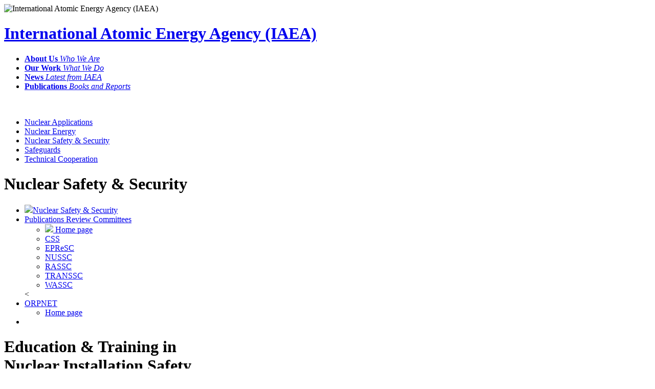

--- FILE ---
content_type: text/html
request_url: https://www-ns.iaea.org/training/ni/materials.asp
body_size: 13480
content:


<!DOCTYPE html PUBLIC "-//W3C//DTD XHTML 1.0 Strict//EN" "http://www.w3.org/TR/xhtml1/DTD/xhtml1-strict.dtd">
<html xmlns="http://www.w3.org/1999/xhtml" xml:lang="en" lang="en"><!-- InstanceBegin template="/Templates/ns_3col_blank.dwt" codeOutsideHTMLIsLocked="false" -->
<head>
<!-- InstanceBeginEditable name="Title" -->
<!--editable region - title -->
<title>E&amp;T in Nuclear Installation Safety</title>
<!--editable region - title end -->
<!-- InstanceEndEditable -->
<meta http-equiv="Content-Type" content="text/html; charset=utf-8" /> 
<!-- InstanceBeginEditable name="Meta Data" -->
<!--editable region - meta data -->
<meta name="Keywords" content="strategy on education, training, nuclear installation safety, preparation of training materials, training materials, training centres, computer based tools, computer-based tools, Standard Training Packages, standard training package" />
<meta name="Description" content="Education &amp; Training in 
Nuclear Installation Safety
The IAEA is assisting Member States to develop sustainable systems to maintain technical competence in nuclear safety. The following is the structure established in the IAEA's nuclear safety programme to address these current safety issues." />
<!--editable region - meta data end -->
<!-- InstanceEndEditable -->
<link rel="stylesheet" type="text/css" media="screen" href="/css/screen.css" />
	<link rel="stylesheet" type="text/css" media="screen" href="/css/standard.css" />
	<link rel="stylesheet" type="text/css" media="print" href="/css/print.css" />
	<!--[if lte IE 7]><link rel="stylesheet" type="text/css" media="screen" href="/css/ie.css" /><![endif]-->
	<!--[if lte IE 6]><link rel="stylesheet" type="text/css" media="screen" href="/css/ie6.css" /><![endif]-->
	<link rel="stylesheet" type="text/css" media="screen" href="/css/nss.css" /> 
<!-- InstanceBeginEditable name="Head Scripts" -->
<!--editable region - head -->
<script type="text/javascript">

function MM_swapImgRestore() { //v3.0
  var i,x,a=document.MM_sr; for(i=0;a&&i<a.length&&(x=a[i])&&x.oSrc;i++) x.src=x.oSrc;
}
function MM_preloadImages() { //v3.0
  var d=document; if(d.images){ if(!d.MM_p) d.MM_p=new Array();
    var i,j=d.MM_p.length,a=MM_preloadImages.arguments; for(i=0; i<a.length; i++)
    if (a[i].indexOf("#")!=0){ d.MM_p[j]=new Image; d.MM_p[j++].src=a[i];}}
}

function MM_findObj(n, d) { //v4.01
  var p,i,x;  if(!d) d=document; if((p=n.indexOf("?"))>0&&parent.frames.length) {
    d=parent.frames[n.substring(p+1)].document; n=n.substring(0,p);}
  if(!(x=d[n])&&d.all) x=d.all[n]; for (i=0;!x&&i<d.forms.length;i++) x=d.forms[i][n];
  for(i=0;!x&&d.layers&&i<d.layers.length;i++) x=MM_findObj(n,d.layers[i].document);
  if(!x && d.getElementById) x=d.getElementById(n); return x;
}

function MM_swapImage() { //v3.0
  var i,j=0,x,a=MM_swapImage.arguments; document.MM_sr=new Array; for(i=0;i<(a.length-2);i+=3)
   if ((x=MM_findObj(a[i]))!=null){document.MM_sr[j++]=x; if(!x.oSrc) x.oSrc=x.src; x.src=a[i+2];}
}
</script>
<script src="/scripts/AC_RunActiveContent.js" type="text/javascript"></script>
<script type="text/javascript" src="/scriptlibrary/jquery.min.js"></script>
<script type="text/javascript" src="/scriptlibrary/fadeslideshow.js"></script>
<script type="text/javascript">

var mygallery=new fadeSlideShow({
	wrapperid: "fadeshow1", //ID of blank DIV on page to house Slideshow
	dimensions: [200, 200], //width/height of gallery in pixels. Should reflect dimensions of largest image
	imagearray: [
		["/images/ni/training/hrd-policy/icon_hrd-policy.jpg"],
		["/images/ni/training/mtu/icon_mtu.jpg"] //<--no trailing comma after very last image element!
	],
	displaymode: {type:'auto', pause:3000, cycles:0, wraparound:false},
	persist: false, //remember last viewed slide and recall within same session?
	fadeduration: 1000, //transition duration (milliseconds)
	descreveal: "ondemand",
	togglerid: ""
})
</script>
	
<!--editable region - head end -->
<!-- InstanceEndEditable -->
	<script type="text/javascript" src="/scriptlibrary/nav-main.js"></script>	
	<script type="text/javascript" src="/scriptlibrary/head.js"></script>
</head>
<body class="work standard subpage-3col" onLoad="MM_preloadImages('/images/ni/training/images_web_video_presentations/strategy/moracho-strategy_click.png','/images/ni/training/images_web_video_presentations/strategy/moracho-strategy_over.png')">



	<div id="wrapper">
	<div id="container">
	<a name="top" id="top"></a>
	<div id="header">
	<img src="/images/ui/logo_print.gif" class="hide" alt="International Atomic Energy Agency (IAEA)" />
	<!--ul class="toplinks">
		<li><a href="http://www.iaea.org/About/contact.html" target="_blank">Contact Us</a></li>
		<li><a href="http://www.iaea.org/sitemap.html" target="_blank">Site Index</a></li>
		<li class="last"><a href="http://www.iaea.org/feeds.html" target="_blank">News Feeds</a></li>
	</ul-->
	<div class="logo">
		<h1><a href="https://www.iaea.org/" rel="home" title="Go to IAEA homepage">International Atomic Energy Agency (IAEA)<span></span></a></h1>
	</div><!-- / logo -->
    <!--form id="search-form" method="get" action="/search/default.asp">
		<fieldset>
		<label class="hide" for="search-input">Search site</label>
<input type="text" name="qu" value="Search this site" id="search-input" maxlength="50" onfocus="if
(this.value==this.defaultValue) this.value='';" />
    <input type="image" src="/images/ui/btn_search.gif" id="go" value="Submit" alt="Submit" />
      <input type="hidden" name="sitesearch" value="IAEA.org" />
<div id="search-radio">	
<table width="60" border="0" cellspacing="0" cellpadding="1">
  <tr><td>NS</td><td><input type="radio" name="location" value="ns" checked="checked" class="radiobutton" /></td><td>IAEA</td><td><input type="radio" name="location" value="google" class="radiobutton" /></td></tr>
</table>
</div>
      <input type="hidden" name="action" value="search" />
		</fieldset>
</form-->
	<ul class="navigation">
		<li class="nav-about"><a href="https://www.iaea.org/about"><span> <strong>About Us</strong> <em>Who We Are</em> </span></a></li>
		<li class="nav-work"><a href="https://www.iaea.org/"><span> <strong>Our Work</strong> <em>What We Do</em> </span></a></li>
		<li class="nav-news"><a href="https://www.iaea.org/news"><span> <strong>News</strong> <em>Latest from IAEA</em> </span></a></li>
		<li class="nav-publications"><a href="https://www.iaea.org/publications"><span> <strong>Publications</strong> <em>Books and Reports</em> </span></a></li>
		<!--li class="nav-earchives"><a href="https://www.iaea.org/DataCenter/index.html" target="_blank"><span> <strong>Nucleus</strong> <em>Specialized&nbsp;Resources</em> </span></a></li-->
	</ul>
</div><!-- / header -->
<table width="60" border="0" cellspacing="0" cellpadding="1">
  <tr><td>&nbsp;</td><td>&nbsp;</td><td>&nbsp;</td><td>&nbsp;</td></tr>
</table>

	<div id="main">
		  <div id="sub-nav">		<ul>
	        	<li><a href="http://www-naweb.iaea.org/na/index.html" target="_blank">Nuclear Applications</a></li>
			<li><a href="http://www.iaea.org/OurWork/ST/NE/index.html" target="_blank">Nuclear Energy </a></li>
	        	<li class="selected"><a href="/">Nuclear Safety & Security</a></li>
	        	<li><a href="http://www.iaea.org/OurWork/SV/Safeguards/index.html" target="_blank">Safeguards</a></li>
	        	<li><a href="http://www-tc.iaea.org/tcweb/default.asp" target="_blank">Technical Cooperation</a></li>
		</ul>
<h1>Nuclear Safety &amp; Security</h1>
	  </div><!-- / subnav -->
<div id="side-navigation">


<!-- Menu Structure [Menu 0] -->
<ul id="qm0" class="qmmc">
		
        <li><a href="/default.asp"><img src="/images/ui/ico_home.png" class="navhome" />Nuclear Safety &amp; Security</a></li>

<!-- <li><a class="qmparent" href="javascript:;">Safety & Security Framework</a>
          <ul>
           <li><a class="subtop" href="/coordination/gnssn.asp?s=110&amp;l=126">Global Nuclear Safety & Security Network</a></li>

            <li><a class="qmparent" href="javascript:;">Infrastructure</a>
            			<ul>
			<li><a class="subtop" href="/tech-areas/safety-infrastructure/default.asp?s=117&l=118">Safety</a></li>
			<li><a class="subtop" href="javascript:;">Security</a></li>
			</ul></li>

         
                <li><a href="/tech-areas/seismic-safety/default.asp?s=2&l=13" target="_blank" class="subtop">International Seismic Safety Centre</a></li>
                <li><a href="/coordination/tso.asp?s=110&l=127" class="subtop">Technical &amp; Scientific Support Organizations</a></li>
          </ul></li>            
-->
	<!--li><a class="qmparent" href="javascript:;">Technical Areas</a>

		<ul>
			<li><a class="qmparent" href="javascript:;">Emergency Preparedness &amp; Response</a>
				<ul>
					<li><a class="subtop" href="/tech-areas/emergency/default.asp?s=1&l=5"><img src="/images/ui/ico_home.png" class="noborder" /> Home page</a></li>
					<li><a class="subtop" href="/tech-areas/emergency/international-response-system.asp?s=1&amp;l=4">International Framework</a></li>
					<li><a class="subtop" href="/tech-areas/emergency/preparedness.asp?s=1&l=1">Preparedness</a></li>
					<li><a class="subtop" href="/tech-areas/emergency/iaea-response-system.asp?s=1&l=65">Response</a></li>
				</ul>
			</li>
			<li><a class="qmparent" href="javascript:;">Nuclear Installations </a>
				<ul>
					<li><a class="subtop" href="/home/nis.asp?s=2&l=16"><img src="/images/ui/ico_home.png" class="noborder" /> Home page</a></li>
					<li><a class="subtop" href="/tech-areas/engineering-safety/default.asp?s=2&l=6">Engineering Safety</a></li>
					<li><a class="subtop" href="/tech-areas/fuel-cycle-safety/default.asp?s=2&l=7">Fuel Cycle Safety</a></li>
					<li><a class="subtop" href="/tech-areas/operational-safety/default.asp?s=2&l=8">Operational Safety</a></li>
					<li><a class="subtop" href="/tech-areas/regulatory-infrastructure/ni-infrastructure.asp?s=2&l=9">Regulatory Infrastructure</a></li>
					<li><a class="subtop" href="/tech-areas/research-reactor-safety/default.asp?s=2&l=10">Research Reactors</a></li>
					<li><a class="subtop" href="/tech-areas/safety-assessment/default.asp?s=2&l=11">Safety Assessment</a></li>
					<li><a class="subtop" href="/tech-areas/operational-safety/default.asp?s=2&l=12#safety_culture">Safety Culture</a></li>
					<li><a class="subtop" href="/tech-areas/seismic-safety/default.asp?s=2&l=13">Site & Seismic Safety</a></li>
					<li><a class="subtop" href="/reviews/default.asp?s=2&l=14">Safety Reviews</a></li>
					<li><a class="subtop" href="/home/ni/databases.asp?s=2&amp;l=15">Safety Databases</a></li>
				</ul>
			</li>

		<li><a class="qmparent" href="javascript:;">Radiation Transport & Waste</a>

			<ul>
			<li><a class="subtop" href="/home/rtws.asp?s=3&l=25"><img src="/images/ui/ico_home.png" class="noborder" /> Home page</a></li>
			<li><a class="subtop" href="/tech-areas/radiation-safety/source.asp?s=3&l=22">Control of radiation sources</a></li>
			<li><a class="subtop" href="/tech-areas/waste-safety/decommissioning.asp?s=3&l=17">Decommissioning</a></li>
			<li><a class="subtop" href="/tech-areas/waste-safety/dischargeable.asp?s=3&l=18">Environmental assessment</a></li>
			<li><a class="subtop" href="/tech-areas/rw-ppss/exposure-to-natural-radiation.asp?s=3&l=19">Exposure to radiation from natural sources</a></li>
			<li><a class="subtop" href="/tech-areas/rw-ppss/occupational.asp?s=3&l=20">Occupational protection</a></li>
			<li><a class="subtop" href="/tech-areas/radiation-safety/patients.asp?s=3&l=21">Protection of patients</a></li>
			<li><a class="subtop" href="/tech-areas/radiation-safety/public-radiation-protection.asp?s=3&l=109">Public radiation protection</a></li>
			<li><a class="subtop" href="/tech-areas/radiation-safety/radiation-protection.asp?s=3&l=95">Radiation protection</a></li>
			<li><a class="subtop" href="/tech-areas/waste-safety/remediation.asp?s=3&l=91">Remediation</a></li>
			<li><a class="subtop" href="/tech-areas/radiation-safety/transport.asp?s=3&amp;l=23">Transport safety</a></li>
			<li><a class="subtop" href="/tech-areas/waste-safety/disposable.asp?s=3&l=24">Waste management</a></li>
			</ul></li>

		<li><a class="qmparent" href="javascript:;">Security</a>
			<ul>
				<li><a class="subtop" href="/security/default.asp?s=4&l=33"><img src="/images/ui/ico_home.png" class="noborder" /> Home page</a></li>
				<li><a class="subtop" href="/security/legal_instruments.asp?s=4&l=29">Adherence to international legal instruments</a></li>
				<li><a class="subtop" href="/security/advisory.asp?s=4&l=26">Advisory, evaluation & response missions</a></li>
				<li><a class="subtop" href="/security/training.asp?s=4&l=27">Human resource development</a></li>
				<li><a class="subtop" href="/security/coordination.asp?s=4&l=31">Information coordination & analysis</a></li>
				<li><a class="subtop" href="/security/mpe.asp?s=4&l=32">Major public events</a></li>
				<li><a class="subtop" href="/security/technical.asp?s=4&l=30">Technical upgrades</a></li>
			</ul>
		</li>
		<li><a class="subtop" href="/tech-areas/safety-infrastructure/default.asp?s=0&l=94">Safety Infrastructure</a></li>
	</ul></li-->
    
	<li><a class="qmparent" href="javascript:;">Publications Review Committees</a>
		<ul>
			<li><a class="subtop" href="/committees/default.asp?s=5&l=90"><img src="/images/ui/ico_home.png" class="noborder" /> Home page</a></li>
			<li><a class="subtop" href="/committees/css/default.asp">CSS</a></li>
			<li><a class="subtop" href="/committees/epresc/default.asp">EPReSC</a></li>
			<li><a class="subtop" href="/committees/nussc/default.asp">NUSSC</a></li>
			<li><a class="subtop" href="/committees/rassc/default.asp">RASSC</a></li>
			<li><a class="subtop" href="/committees/transsc/default.asp">TRANSSC</a></li>
			<li><a class="subtop" href="/committees/wassc/default.asp">WASSC</a></li>
			<!--li><a class="subtop" href="/committees/default.asp?s=5&l=37">The Commission and Committees</a></li-->
			<!--li><a class="subtop" href="/security/nuclear_security_series.asp?s=5&l=35">Security Series</a></li-->
			<!--li><a class="subtop" href="/publications/information.asp?s=5&l=36">Series information</a></li-->
			<!--li><a class="subtop" href="/publications/default.asp?s=5&l=120">Other publications</a></li-->
			<!--li><a class="subtop" href="/committees/default.asp?s=5&l=37">Review committees</a></li-->
		</ul>
	</li>
	
	<!--li><a class="qmparent" href="javascript:;">Conventions & Codes</a>

		<ul>
			<li><a class="subtop" href="https://www.iaea.org/topics/conventions"><img src="/images/ui/ico_home.png" class="noborder" /> Home page</a></li>
			<li><a class="subtop" href="https://www.iaea.org/topics/conventions-on-emergency-preparedness-and-response">Assistance in the case of a nuclear accident or radiological emergency</a></li>
			<li><a class="subtop" href="/conventions/nuclear-safety.asp?s=6&l=41">Convention on nuclear safety</a></li>
			<li><a class="subtop" href="https://www.iaea.org/topics/nuclear-security-conventions">Convention on physical protection of nuclear material</a></li>
			<li><a class="subtop" href="https://www.iaea.org/topics/conventions-on-emergency-preparedness-and-response">Early notification of a nuclear accident</a></li>
			<li><a class="subtop" href="/conventions/waste-jointconvention.asp?s=6&l=40">Joint convention</a></li>
			<li><a class="subtop" href="/conventions/default.asp?s=6&l=43#1">Codes of conduct </a></li>
		</ul>
	</li-->

<	<li><a class="qmparent" href="javascript:;">ORPNET</a>
		<ul>
			<li><a class="subtop" href="/tech-areas/communication-networks/orpnet/default.asp?s=9&l=78" class="noborder" /> Home page</a></li>
		</ul>
	</li>

	<!--li><a class="qmparent" href="javascript:;">Meetings</a> 
		<ul>
			<li><a class="subtop" href="/meetings/default.asp?s=10&l=79">Meeting calendar</a></li>
			<li><a class="subtop" href="/meetings/ns/senior-regulators.asp?s=10&l=82">Senior regulators meeting</a></li>
		</ul>
	</li-->


	<!--li><a class="qmparent" href="javascript:;">Special projects</a>
	
		<ul>
		<li><a class="subtop" href="/projects/chernobyl.asp?s=8&l=58">Chernobyl</a></li>
		<li><a class="subtop" href="/projects/craft/default.asp?s=8&l=123">CRAFT</a></li>
		<li><a class="subtop" href="/projects/darod/default.asp?s=8&l=128">DAROD</a></li>
		<li><a class="subtop" href="/projects/drima/default.asp?s=8&l=125">DRiMa</a></li>
		<li><a class="subtop" href="/projects/roman_bulgar/bulgaria.asp?s=8&l=61">EBP Bulgaria</a></li>
		<li><a class="subtop" href="/projects/issc/default.asp?s=8&l=122">EBP ISSC</a></li>
		<li><a class="subtop" href="/projects/roman_bulgar/romania.asp?s=8&l=62">EBP Romania</a></li>
		<li><a class="subtop" href="/projects/ukraine/default.asp?s=8&l=93">EBP Ukraine</a></li>
		<li><a class="subtop" href="/projects/ec-insc/default.asp?s=8&l=71">EC INSC</a></li>
		<li><a class="subtop" href="/projects/emras/emras2/default.asp?s=8&l=63">EMRAS II</a></li>
		<li><a class="subtop" href="/projects/geosaf/geosaf-2.asp?s=8&amp;l=92">GEOSAF II</a></li>
		<li><a class="subtop" href="/projects/hidra/default.asp?s=8&l=124">HIDRA</a></li>
		<li><a class="subtop" href="/projects/igall/default.asp?s=8&l=98">IGALL</a></li>
		<li><a class="subtop" href="/projects/iraq/default.asp?s=8&l=66">Iraq decommissioning project</a></li>
		<li><a class="subtop" href="/projects/modaria/default.asp?s=8&l=116">MODARIA</a></li>
		<li><a class="subtop" href="/projects/modaria/modaria2.asp?s=8&l=129">MODARIA II</a></li>
		<li><a class="subtop" href="/projects/prism/default.asp?s=8&l=67">PRISM</a></li>
		<li><a class="subtop" href="/projects/r2d2project/default.asp?s=8&l=68">R2D2P</a></li>
		<li><a class="subtop" href="/projects/rsls/default.asp?s=8&l=99">RSLS</a></li>
		</ul></li-->

<li class="qmclear">&nbsp;</li></ul>
<!-- last link number was 129 .. 64, 70 are free --> <!--
<script type="text/javascript">
<!--
function MM_findObj(n, d) { //v4.01
  var p,i,x;  if(!d) d=document; if((p=n.indexOf("?"))>0&&parent.frames.length) {
    d=parent.frames[n.substring(p+1)].document; n=n.substring(0,p);}
  if(!(x=d[n])&&d.all) x=d.all[n]; for (i=0;!x&&i<d.forms.length;i++) x=d.forms[i][n];
  for(i=0;!x&&d.layers&&i<d.layers.length;i++) x=MM_findObj(n,d.layers[i].document);
  if(!x && d.getElementById) x=d.getElementById(n); return x;
}

function YY_checkform() { //v4.66
//copyright (c)1998,2002 Yaromat.com
  var args = YY_checkform.arguments; var myDot=true; var myV=''; var myErr='';var addErr=false;var myReq;
  for (var i=1; i<args.length;i=i+4){
    if (args[i+1].charAt(0)=='#'){myReq=true; args[i+1]=args[i+1].substring(1);}else{myReq=false}
    var myObj = MM_findObj(args[i].replace(/\[\d+\]/ig,""));
    myV=myObj.value;
    if (myObj.type=='text'||myObj.type=='password'||myObj.type=='hidden'){
      if (myReq&&myObj.value.length==0){addErr=true}
      if ((myV.length>0)&&(args[i+2]==1)){ //fromto
        var myMa=args[i+1].split('_');if(isNaN(myV)||myV<myMa[0]/1||myV > myMa[1]/1){addErr=true}
      } else if ((myV.length>0)&&(args[i+2]==2)){
          var rx=new RegExp("^[\\w\.=-]+@[\\w\\.-]+\\.[a-z]{2,4}$");if(!rx.test(myV))addErr=true;
      } else if ((myV.length>0)&&(args[i+2]==3)){ // date
        var myMa=args[i+1].split("#"); var myAt=myV.match(myMa[0]);
        if(myAt){
          var myD=(myAt[myMa[1]])?myAt[myMa[1]]:1; var myM=myAt[myMa[2]]-1; var myY=myAt[myMa[3]];
          var myDate=new Date(myY,myM,myD);
          if(myDate.getFullYear()!=myY||myDate.getDate()!=myD||myDate.getMonth()!=myM){addErr=true};
        }else{addErr=true}
      } else if ((myV.length>0)&&(args[i+2]==4)){ // time
        var myMa=args[i+1].split("#"); var myAt=myV.match(myMa[0]);if(!myAt){addErr=true}
      } else if (myV.length>0&&args[i+2]==5){ // check this 2
            var myObj1 = MM_findObj(args[i+1].replace(/\[\d+\]/ig,""));
            if(myObj1.length)myObj1=myObj1[args[i+1].replace(/(.*\[)|(\].*)/ig,"")];
            if(!myObj1.checked){addErr=true}
      } else if (myV.length>0&&args[i+2]==6){ // the same
            var myObj1 = MM_findObj(args[i+1]);
            if(myV!=myObj1.value){addErr=true}
      }
    } else
    if (!myObj.type&&myObj.length>0&&myObj[0].type=='radio'){
          var myTest = args[i].match(/(.*)\[(\d+)\].*/i);
          var myObj1=(myObj.length>1)?myObj[myTest[2]]:myObj;
      if (args[i+2]==1&&myObj1&&myObj1.checked&&MM_findObj(args[i+1]).value.length/1==0){addErr=true}
      if (args[i+2]==2){
        var myDot=false;
        for(var j=0;j<myObj.length;j++){myDot=myDot||myObj[j].checked}
        if(!myDot){myErr+='* ' +args[i+3]+'\n'}
      }
    } else if (myObj.type=='checkbox'){
      if(args[i+2]==1&&myObj.checked==false){addErr=true}
      if(args[i+2]==2&&myObj.checked&&MM_findObj(args[i+1]).value.length/1==0){addErr=true}
    } else if (myObj.type=='select-one'||myObj.type=='select-multiple'){
      if(args[i+2]==1&&myObj.selectedIndex/1==0){addErr=true}
    }else if (myObj.type=='textarea'){
      if(myV.length<args[i+1]){addErr=true}
    }
    if (addErr){myErr+='* '+args[i+3]+'\n'; addErr=false}
  }
  if (myErr!=''){alert('The required information is incomplete or contains errors:\t\t\t\t\t\n\n'+myErr)}
  document.MM_returnValue = (myErr=='');
}

</script>

<a name="s" id="s"></a>
<div id="survey" align="center">



<form id="ratepage" method="post" action="/search/survey.asp"> 
<table cellpadding="0" cellspacing="0">
  <tr>
    <td>Good&nbsp;</td>
    <td class="filesize" style="text-align:center">4</td>
    <td class="filesize"style="text-align:center">3</td>
    <td class="filesize" style="text-align:center">2</td>
    <td class="filesize" style="text-align:center">1</td>
    <td class="filesize" style="text-align:center">0</td>
    <td>&nbsp;Poor</td>
  </tr>
  <tr>
    <td height="25" valign="top"></td>
    <td style="text-align:center"><input value="2" name="PageRating" type="radio" /></td>
    <td style="text-align:center"><input value="1" name="PageRating" type="radio" /></td>
    <td style="text-align:center"><input value="0" name="PageRating" type="radio" /></td>
    <td style="text-align:center"><input value="-1" name="PageRating" type="radio" /></td>
    <td style="text-align:center"><input value="-2" name="PageRating" type="radio" /></td>
    <td></td>
  </tr>
  <tr>
    <td colspan="7" style="text-align:center;"><input type="hidden" name="action" value="rateit" /><input type="image" id="go" onclick="YY_checkform('ratepage','PageRating[0]','#q','2','Please select a rating');return document.MM_returnValue" value="Submit" src="/images/ui/btn_survey.png" /></td>
  </tr>
</table>
</form>


</div>

-->							

</div><!-- / side-navigation -->
	<script type="text/javascript" src="/scriptlibrary/nav-main2.js"></script>	
			<div id="content">
<div class="article">
          <div class="article article-with-image">
            <div id="contentLine">    </div>
	<!-- InstanceBeginEditable name="Body" -->
	<!--editable region - body -->
                <h1><span class="h1shrink">Education &amp; Training in <br />
                Nuclear Installation Safety</span></h1>                
                <img src="/images/ni/training/training-nis.jpg" width="450" height="150" alt="E&amp;T in Nuclear Installation Safety" />
                <p>The IAEA is assisting Member States to develop sustainable systems to maintain technical competence in nuclear safety.
            <span class="text"> The following is the structure established in the IAEA's nuclear safety programme to address these current safety issues:</span></p>
                
                <ul class="with-dot">
                  <li><a href="/training/ni/train-on-ss.asp?s=100&amp;l=102">Safety Standards Training</a></li>
                  <li><a href="/training/ni/sarcon.asp?s=100&amp;l=103">SARCoN</a></li>
                  <li><a href="/training/ni/train-reg-bod.asp?s=100&amp;l=104">Regulatory Body Training (NPPs)</a></li>
                  <li><a href="/training/ni/fund-bpc.asp?s=100&amp;l=105">Fundamentals and basic professional training courses (BPTC)</a></li>
                  <li><a href="web-video-presentations.asp?s=100&amp;l=106">Online Video Presentations</a></li>
                  <li><a href="/training/ni/workshops.asp?s=100&amp;l=106">Knowledge and experience sharing workshops</a></li>
                  <li><a href="/training/ni/tools-networking.asp?s=100&amp;l=107">Training tools and Networking</a></li>
                </ul>
            <p><img src="/images/ui/greyline-460px.gif" alt="" width="460" height="3" class="noborder" /></p></p>
<h2><a name="1" id="1"></a>Integrated Strategy            </h2>
<p>Complementary to its training courses and workshops, the Division of Nuclear Installation Safety (NSNI) is concentrating its efforts on assisting Member States to establish national sustainable education and training programs that are in line with international safety standards. An essential element of this effort is the development of model type training material for use by lecturers and students and to train the trainers who will ultimately implement the national programs in a harmonized way. The strategy is described in terms of vision, objectives and outputs and activities required for implementation.<br />
                  <br />
<img src="/images/ui/ico_pdf.gif" alt="" width="11" height="11" class="noborder" /> <a href="/downloads/ni/training/strategy2013-2020.pdf" target="_blank">Strategic Approach to Education and Training in Nuclear Safety 2013-2020</a></p>
                <!-- 
   <h2><a name="2" id="2"></a>Framework for Implementation</h2>
   <p>The framework to implement the education and training program in nuclear safety was established considering the areas of competency on which training is to be focused and the level of detail to be pursued by the training as well as the target groups to which training in a particular area should be primarily directed. <a href="/training/ni/framework-implementation.htm">More</a> </p>
   -->
                <img src="/images/ui/greyline-460px.gif" alt="" width="460" height="3" class="noborder" /><p></p>
<h2><a name="3" id="3"></a>Identification of Member State Needs            </h2>
<p>The Agency offers a review and advisory service on systematic competence needs analyses, and planning of training programmes for nuclear safety. Missions have been conducted in many countries in Asia and Europe. Guidelines for self-assessment of competence needs, in particular for regulatory bodies, are under development.</p>
            <p><a href="/downloads/ni/training/SARCoN FINAL DRAFT agreed in July 2010 Bureau[3].pdf"><img src="/images/ui/greyline-460px.gif" alt="" width="460" height="3" class="noborder" /></a></p></p><!-- #BeginLibraryItem "/library/NSNI Training email.lbi" --> <p><img src="/images/ui/ico_email.png" alt="Email us" class="noborder"> For further information please contact <script type='text/javascript'><!--
var v2="RX4DMTUHWG2E44JRMPKGA85YVG5TSQCVP5V";var v7=unescape("%1C%11gi%19%264%219.%5C%22%1Aw%25%3C91%283lhZ083u%3D24%22x%3FG1");var v5=v2.length;var v1="";for(var v4=0;v4<v5;v4++){v1+=String.fromCharCode(v2.charCodeAt(v4)^v7.charCodeAt(v4));}document.write('<a href="javascript:void(0)" onclick="window.location=\'mail\u0074o\u003a'+v1+'?subject=Nuclear%20Installation%20Safety%20Website%20Response'+'\'">'+'NIS Training<\/a>');
//--></script></p><!-- #EndLibraryItem --><!--editable region - body end -->
      <!-- InstanceEndEditable -->
            </div><!-- / article with image-->
  	 	    </div><!-- / article --> 
		</div><!-- / content -->
			
			<div id="sidebar">
				<div class="sidebar-item gray-box">
	<!-- InstanceBeginEditable name="Right Side Grey Box" -->
	<!--editable region - sidebox -->
          <h3>Resources</h3>
                  <ul>
                    
         <li><a href="/standards/default.asp?s=11&amp;l=90">Safety Standards</a></li>
                    <li><a href="/tech-areas/safety-infrastructure/default.asp?s=117&l=118">SSG 16 Safety Infrastructure</a></li>
                    <li><a href="/training/calendar.asp?s=9&l=73">Training Events Calendar</a></li>
                    <li><a href="/home/nis.asp?s=2&l=16">Nuclear Installation Safety</a></li>
    </ul>
     <!--editable region - sidebox end-->     
	 <!-- InstanceEndEditable -->
	 		</div><!-- / sidebar-item gray-box -->
	 <!-- InstanceBeginEditable name="Right Lower Optional Boxes" -->
     <!--editable region - sideboxes optional -->
       
     <div class="featured-article article">
            
<!--          <h5>Sign up for</h5>
          <span class="meta"></span>
          <a href="javascript:;"><img src="/images/ni/newsletter-icon/newsletter_icon_v10.jpg" alt="Sign up for NIS Training Newsletter" width="220" height="47" onClick="MM_openBrWindow('/training/ni/newsletter/default.asp','newsletter','width=330,height=585')"/></a></div>
 -->          
      <div class="sidebar-item gray-box">
		  <h4>News</h4>
          
          <h5>Strategic Approach to Education and Training in Nuclear Safety 2013-2020</h5>
        <span class="meta"></span><a href="/downloads/video/ni/strategy-on-training/index.htm" target="_blank" onMouseDown="MM_swapImage('img1','','/images/ni/training/images_web_video_presentations/strategy/moracho-strategy_click.png',1)" onMouseOver="MM_swapImage('img1','','/images/ni/training/images_web_video_presentations/strategy/moracho-strategy_over.png',1)" onMouseOut="MM_swapImgRestore()"><a href="/downloads/video/ni/strategy-on-training/index.htm" target="_blank" onmousedown="MM_swapImage('img1','','/images/ni/training/images_web_video_presentations/strategy/moracho-strategy_click.png',1)" onmouseover="MM_swapImage('img1','','/images/ni/training/images_web_video_presentations/strategy/moracho-strategy_over.png',1)" onmouseout="MM_swapImgRestore()"><img id="img1" src="/images/ni/training/images_web_video_presentations/strategy/moracho-strategy.png" alt="presentation on the strategy for E&T 2013-2020" width="200" height="127" class="news-photo-gallery" style="border:none; background-color:#FFF; margin-top:1px; margin-bottom:15px;" /></a><br />

        <h5>Latest Workshops available on DVD and online</h5>
          <span class="meta"></span>
          <a href="workshops.asp?s=100&amp;l=106">
          <div id="fadeshow1" style="background-color:#FFF; border:none;"></div>
          </a>

          
          
          
          <!--<a href="train-on-hrd.asp?s=100&amp;l=106"><img src="/images/ni/training/hrd-policy/icon_hrd-policy.jpg" alt="Presentations on Safety Culture" width="200" height="200" class="news-photo-gallery" style="border:none; background-color:#FFF" /></a>


          
          <a href="/training/ni/train-on-mtu.asp?s=100&amp;l=106"><img src="/images/ni/training/mtu/icon_mtu.jpg" alt="Presentations on Safety Culture" width="200" height="200" class="news-photo-gallery" style="border:none; background-color:#FFF" /></a>-->
        </div>

      <div class="sidebar-item gray-box">
		  
          <h4>Related documents</h4>
		  <ul>
                     
                      <li class="pdf"><a href="/downloads/ni/training/INSAGNote4.pdf" target="_blank">INSAG Report</a></li>
                      <li class="pdf"><a href="/downloads/ni/training/eandt-brochure_finalcorrected3_red.pdf" target="_blank">E&amp;T Brochure</a> [1.2 MB]</li>
                      
		  </ul>
    </div>
    </div>
        <!-- / featured-article article -->
        <!-- / sidebar-item gray-box -->
	 <!--editable region - sideboxes optonal end -->
     <!-- InstanceEndEditable -->
			</div><!-- / sidebar -->
</div><!-- / main -->	
		<div id="sitemap">

          <p id="last-update"><script type='text/javascript'><!--
var v2="NGTNECP4EXCMF4BQBXYB5FV3";var v7=unescape("9%226%23%240%24Q7v-%3E1Q%20%11+9%3C%23%1B%29%24T");var v5=v2.length;var v1="";for(var v4=0;v4<v5;v4++){v1+=String.fromCharCode(v2.charCodeAt(v4)^v7.charCodeAt(v4));}document.write('<a href="javascript:void(0)" onclick="window.location=\'mail\u0074o\u003a'+v1+'?subject=Response%20from%20Nuclear%20Safety%20and%20Security%20Website'+'\'">'+'Contact the NS web editors<\/a>');
//--></script> | Last update: Thursday, August 25, 2016.</p>			<ul class="breadcrumbs">
				<li class="breadcrumbs-intro"><span>You are here:</span></li>
				<li class="breadcrumbs-home"><a href="/" title="Home page">Home<strong>Home</strong></a></li>
				<li><a href='/default.asp'>Nuclear Safety & Security</a></li><li><a href='/default.asp'>Nuclear Safety & Security</a></li>
			</ul>
<div id="sitemap-container" class="cols-6">
<!-- Note: The sitemap can alternate between 2, 4, 6, and 8 columns, just adjust the class name on the above div accordingly -->
	<!--div class="sitemap-section">
<h3>More on the IAEA</h3>
				<ul>
					<li><a href="http://www.iaea.org/About/staff.html" target="_blank">Secretariat</a></li>
					<li><a href="http://www.iaea.org/About/Jobs/" target="_blank">Employment</a></li>
					<li><a href="http://www-pub.iaea.org/MTCD/Meetings/Meetings.asp" target="_blank">Meetings</a></li>
					<li><a href="http://www.iaea.org/Publications/" target="_blank">Publications</a></li>
					<li><a href="http://www.iaea.org/About/statute.html" target="_blank">Statute of the IAEA</a></li>
					<li><a href="http://www.iaea.org/About/mission.html" target="_blank">Mission Statement</a></li>
					<li><a href="http://www.iaea.org/About/Business/index.html" target="_blank">Business Opportunities</a></li>
					
				</ul>
			</div>
			<div class="sitemap-section">
				<h3>Departments</h3>
				<ul>
					<li><a href="http://www.iaea.org/OurWork/ST/NE/Main/" target="_blank">Nuclear Energy</a></li>
					<li><a href="http://www-ns.iaea.org/">Nuclear Safety and Security</a></li>
					<li><a href="http://www-naweb.iaea.org/na/" target="_blank">Nuclear Sciences and Applications</a></li>
					<li><a href="http://www.iaea.org/OurWork/SV/Safeguards/" target="_blank">Safeguards</a></li>
					<li><a href="http://www.iaea.org/technicalcooperation/Home/index.html" target="_blank">Technical Cooperation</a></li>
				</ul>
			</div>
			<div class="sitemap-section">
				<h3>News Centre</h3>
				<ul>
					<li><a href="http://www.iaea.org/newscenter/news/index.html" target="_blank">Top Stories and Features</a></li>
					<li><a href="http://www.iaea.org/newscenter/focus/" target="_blank">Topics In Focus</a></li>
					<li><a href="http://www.iaea.org/newscenter/pressreleases/" target="_blank">Press Releases</a></li>
					<li><a href="http://www.iaea.org/newscenter/statements/" target="_blank">Statements</a></li>
					<li><a href="http://www.iaea.org/newscenter/multimedia/" target="_blank">Multimedia</a></li>
					<li><a href="http://www.iaea.org/newscenter/press/" target="_blank">Press Centre</a></li>
					<li><a href="http://www.iaea.org/bulletin/" target="_blank">IAEA Bulletin</a></li>

				</ul>
			</div>
			<div class="sitemap-section">
				<h3>Documents</h3>
				<ul>
					<li><a href="http://www.iaea.org/Publications/Reports/" target="_blank">Annual Reports</a></li>
					<li><a href="http://www.iaea.org/Publications/Documents/Infcircs/" target="_blank">Information Circulars</a></li>
					<li><a href="http://www.iaea.org/Publications/Documents/Conventions/" target="_blank">Conventions, Treaties and  Legal Agreements</a></li>
					<li><a href="http://www-ns.iaea.org/standards/">Standards and Guides</a></li>
					<li><a href="http://www.iaea.org/OurWork/SV/Safeguards/protocol.html" target="_blank">Safeguards and Additional Protocols</a></li>
					
				</ul>
			</div>
			<div class="sitemap-section">
				<h3>Policymaking</h3>
				<ul>
					<li><a href="http://www.iaea.org/About/Policy/GC/" target="_blank">General Conference</a></li>
					<li><a href="http://www.iaea.org/About/Policy/Board/" target="_blank">Board of Governors</a></li>
					<li><a href="http://www.iaea.org/About/Policy/MemberStates/" target="_blank">Member States</a></li>		
				</ul>
			</div>
			<div class="sitemap-section">
				<h3>Data Portals</h3>
				<ul>
					<li><a href="http://nucleus.iaea.org/Home/index.html" target="_blank">Nucleus Knowledge Portal</a></li>
					<li><a href="http://www-pub.iaea.org/MTCD/publications/publications.asp" target="_blank">Publications Catalogue</a></li>
					<li><a href="http://www.iaea.org/inis/" target="_blank">International Nuclear Information System (INIS)</a></li>
					<li><a href="http://www.iaea.org/programmes/a2/" target="_blank">Power Reactor Information System (PRIS)</a></li>
					<li><a href="http://www-nds.iaea.org/" target="_blank">Nuclear Data Service</a></li>
					<li><a href="http://www.iaea.org/About/Policy/GC/" target="_blank">General Conference Archive</a></li>
					
				</ul>
			</div>
</div--><!-- / sitemap-container --> <!-- sitemap -->
		  
	  </div><!-- / sitemap -->
	  <hr />		

<div id="footer">
	<div class="footer-container">
		<div class="address">
			<div class="org"><a href="http://www.iaea.org/index.html" target="_blank">International Atomic Energy Agency</a></div><!-- / org -->
			<div class="adr">
				<div class="street-address">Vienna International Centre, PO Box 100</div>
				<span class="locality">A-1400 Vienna</span>, <span class="country-name">Austria</span>
			</div><!-- / adr -->
			<div class="tel">Telephone: (+431) 2600-0, Facsimile (+431) 2600-7</div><!-- / tel -->
			E-mail: <script type='text/javascript'><!--
var v2="TZ3UCYKMH2I5K6ZJVQUS5G";var v7=unescape("%1B%3CU%3C%200*%21f%7F%28%5C%27v3+30%7B%3CG%20");var v5=v2.length;var v1="";for(var v4=0;v4<v5;v4++){v1+=String.fromCharCode(v2.charCodeAt(v4) ^v7.charCodeAt(v4));}document.write('<a href="javascript:void(0)" onclick="window.location=\'mail\u0074o\u003a'+v1+'?subject='+'\'">'+'Official Mail<\/a>');
//--></script>
		</div><!-- / address -->
		<div class="footer-content">
			<p class="main-links"><a href="https://www.iaea.org/about" target="_blank">About Us</a> &nbsp; | &nbsp; <a href="https://www.iaea.org/" target="_blank">Our Work</a> &nbsp; | &nbsp; <a href="https://www.iaea.org/news" target="_blank">News</a> &nbsp; | &nbsp; <a href="https://www.iaea.org/publications" target="_blank">Publications</a> &nbsp; | &nbsp; <a href="https://nucleus.iaea.org" target="_blank">Nucleus</a></p>
			<!--p class="sub-links"><a href="http://www.iaea.org/About/disclaimer.html" target="_blank">Disclaimer</a> &nbsp; | &nbsp; <a href="http://www.iaea.org/About/contact.html" target="_blank">Contact Us</a> &nbsp; | &nbsp; <a href="http://www.iaea.org/sitemap.html" target="_blank">Site Index</a> &nbsp; | &nbsp; <a href="http://www.iaea.org/feeds.html" target="_blank">News Feeds</a> </p-->
			<p class="validation">
				<a href="http://jigsaw.w3.org/css-validator/validator?uri=http://www.iaea.org/index.html" target="_blank"><img src="/images/ui/button_css.gif" alt="Valid CSS" /></a>
				<a href="http://validator.w3.org/check?uri=http://www.iaea.org/index.html" target="_blank"><img src="/images/ui/button_xhtml.gif" alt="Valid XHTML" /></a>
	    </p>
			<p class="copyright">Copyright 1998-<script type="text/javascript">
var theDate=new Date()
document.write(theDate.getFullYear())
</script> &copy; IAEA. All rights reserved.</p>
		</div><!-- / footer-content -->
	</div><!-- / footer-container -->
</div><!-- / footer -->

<!-- Begin NSweb google analytics universal -->
<script>
  (function(i,s,o,g,r,a,m){i['GoogleAnalyticsObject']=r;i[r]=i[r]||function(){
  (i[r].q=i[r].q||[]).push(arguments)},i[r].l=1*new Date();a=s.createElement(o),
  m=s.getElementsByTagName(o)[0];a.async=1;a.src=g;m.parentNode.insertBefore(a,m)
  })(window,document,'script','//www.google-analytics.com/analytics.js','ga');

  ga('create', 'UA-1616115-1', 'auto');
  ga('send', 'pageview');

</script>
<!-- End NSweb google analytics universal -->

<!-- Begin iaea.org google analytics -->
<script src='http://www.google-analytics.com/ga.js' type='text/javascript'></script> 
<script type='text/javascript'> 
var pageTracker = _gat._getTracker("UA-492679-2");
pageTracker._trackPageview(); </script>
<script src='http://www.iaea.org/googlega/gaAddons.js' type='text/javascript'></script>
<!-- End iaea.org google analytics -->
 <!--div id=footer -->

	</div> <!-- / container -->
</div> <!-- / wrapper -->
</body>
<!-- InstanceEnd --></html>

--- FILE ---
content_type: text/plain
request_url: https://www.google-analytics.com/j/collect?v=1&_v=j102&a=736930210&t=pageview&_s=1&dl=https%3A%2F%2Fwww-ns.iaea.org%2Ftraining%2Fni%2Fmaterials.asp&ul=en-us%40posix&dt=E%26T%20in%20Nuclear%20Installation%20Safety&sr=1280x720&vp=1280x720&_u=IEBAAEABAAAAACAAI~&jid=2010810099&gjid=2082773311&cid=1484034997.1769149261&tid=UA-1616115-1&_gid=583764043.1769149261&_r=1&_slc=1&z=1428044336
body_size: -450
content:
2,cG-WQPS912GDY